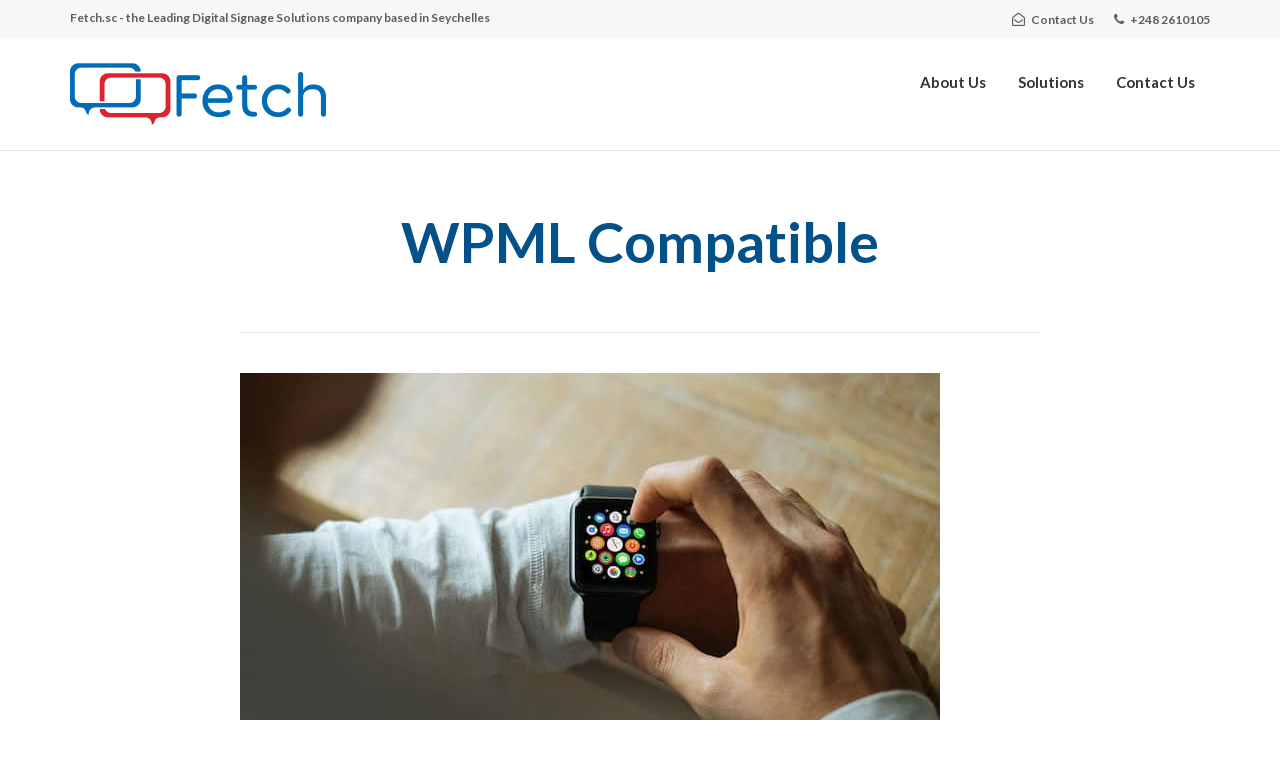

--- FILE ---
content_type: text/css
request_url: https://fetch.sc/wp-content/uploads/elementor/css/post-459.css?ver=1752567204
body_size: 124
content:
.elementor-kit-459{--e-global-color-primary:#6EC1E4;--e-global-color-secondary:#54595F;--e-global-color-text:#7A7A7A;--e-global-color-accent:#61CE70;--e-global-color-57c98fdb:#4054B2;--e-global-color-16c06f97:#23A455;--e-global-color-431ff532:#000;--e-global-color-7c41de29:#FFF;--e-global-typography-primary-font-family:"Roboto";--e-global-typography-primary-font-weight:600;--e-global-typography-secondary-font-family:"Roboto Slab";--e-global-typography-secondary-font-weight:400;--e-global-typography-text-font-family:"Roboto";--e-global-typography-text-font-weight:400;--e-global-typography-accent-font-family:"Roboto";--e-global-typography-accent-font-weight:500;font-family:"Lato", Sans-serif;background-color:#FFFFFF;}.elementor-kit-459 a{font-family:"Lato", Sans-serif;}.elementor-kit-459 h1{font-family:"Lato", Sans-serif;}.elementor-kit-459 h2{font-family:"Lato", Sans-serif;}.elementor-kit-459 h3{font-family:"Lato", Sans-serif;}.elementor-kit-459 h4{font-family:"Lato", Sans-serif;}.elementor-kit-459 h5{font-family:"Lato", Sans-serif;}.elementor-kit-459 h6{font-family:"Lato", Sans-serif;}.elementor-section.elementor-section-boxed > .elementor-container{max-width:1140px;}.e-container{--container-max-width:1140px;}.elementor-widget:not(:last-child){margin-bottom:20px;}.elementor-element{--widgets-spacing:20px;}{}h1.entry-title{display:var(--page-title-display);}.elementor-kit-459 e-page-transition{background-color:#FFBC7D;}@media(max-width:1024px){.elementor-section.elementor-section-boxed > .elementor-container{max-width:1024px;}.e-container{--container-max-width:1024px;}}@media(max-width:767px){.elementor-section.elementor-section-boxed > .elementor-container{max-width:767px;}.e-container{--container-max-width:767px;}}

--- FILE ---
content_type: text/css
request_url: https://fetch.sc/wp-content/uploads/elementor/css/post-1369.css?ver=1752567204
body_size: 68
content:
.elementor-1369 .elementor-element.elementor-element-7fd0391:not(.elementor-motion-effects-element-type-background), .elementor-1369 .elementor-element.elementor-element-7fd0391 > .elementor-motion-effects-container > .elementor-motion-effects-layer{background-color:#CF2930;}.elementor-1369 .elementor-element.elementor-element-7fd0391{transition:background 0.3s, border 0.3s, border-radius 0.3s, box-shadow 0.3s;}.elementor-1369 .elementor-element.elementor-element-7fd0391 > .elementor-background-overlay{transition:background 0.3s, border-radius 0.3s, opacity 0.3s;}.elementor-1369 .elementor-element.elementor-element-9f434b0{text-align:center;}.elementor-1369 .elementor-element.elementor-element-9f434b0 > .elementor-widget-container{padding:0px 0px 0px 0px;}#elementor-popup-modal-1369 .dialog-message{width:588px;height:auto;}#elementor-popup-modal-1369{justify-content:center;align-items:center;pointer-events:all;background-color:rgba(0,0,0,.8);}#elementor-popup-modal-1369 .dialog-close-button{display:flex;top:0%;font-size:15px;}#elementor-popup-modal-1369 .dialog-widget-content{animation-duration:1.2s;box-shadow:2px 8px 23px 3px rgba(0,0,0,0.2);}body:not(.rtl) #elementor-popup-modal-1369 .dialog-close-button{right:3.9%;}body.rtl #elementor-popup-modal-1369 .dialog-close-button{left:3.9%;}#elementor-popup-modal-1369 .dialog-close-button i{color:#FFFFFF;}#elementor-popup-modal-1369 .dialog-close-button svg{fill:#FFFFFF;}@media(min-width:768px){.elementor-1369 .elementor-element.elementor-element-568ab4c{width:46.533%;}.elementor-1369 .elementor-element.elementor-element-a876856{width:53.467%;}}